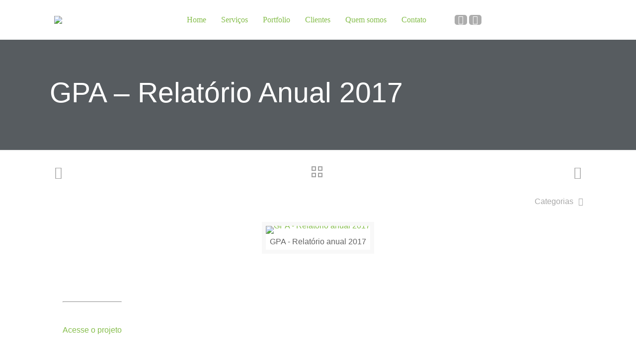

--- FILE ---
content_type: text/html; charset=UTF-8
request_url: https://www.quintal22.com.br/portfolio/gpa-relatorio-anual-2017/
body_size: 16041
content:
<!DOCTYPE html><html lang="pt-BR" prefix="og: https://ogp.me/ns#" class="no-js " itemscope itemtype="https://schema.org/WebPage" ><head><meta charset="UTF-8" /><style id="litespeed-ccss">html,body,div,span,h1,h6,a,img,i,ul,li,header{margin:0;padding:0;border:0;font-size:100%;font:inherit;vertical-align:baseline}header{display:block}body{line-height:1}ul{list-style:none}html{height:100%}body{-webkit-font-smoothing:antialiased;-webkit-text-size-adjust:100%}h1,h6{margin-bottom:15px}h1 a{font-weight:inherit}i{font-style:italic}a,a:visited{text-decoration:none;outline:0}img.scale-with-grid,#Content img{max-width:100%;height:auto}a.action_button{display:block;padding:11px 20px;line-height:21px;float:left;position:relative;box-sizing:border-box;border-radius:5px;overflow:hidden}@media only screen and (min-width:768px){a.action_button:after{content:"";position:absolute;left:0;top:0;height:100%;width:0;background:rgba(0,0,0,.05);z-index:1}}.button-stroke a.action_button{padding:9px 18px;border:2px solid #747474;border-radius:3px;background-color:transparent}.button-stroke a.action_button:after{display:none}[class^=icon-]:before,[class*=" icon-"]:before{font-family:"mfn-icons";font-style:normal;font-weight:400;speak:none;display:inline-block;text-decoration:none!important;width:1em;margin-right:.2em;text-align:center;font-variant:normal;text-transform:none;line-height:1em;margin-left:.2em}.icon-clock:before{content:'\e843'}.icon-down-dir:before{content:'\e866'}.icon-heart-empty-fa:before{content:'\e898'}.icon-heart-fa:before{content:'\e899'}.icon-left-open-big:before{content:'\e8b8'}.icon-right-open-big:before{content:'\e916'}.icon-search:before{content:'\e91b'}.icon-menu-fine:before{content:'\e960'}.icon-cancel-fine:before{content:'\e963'}.icon-twitter:before{content:'\f309'}.icon-facebook:before{content:'\f30c'}.icon-pinterest:before{content:'\f312'}.icon-linkedin:before{content:'\f318'}body{min-width:960px}#Wrapper{max-width:1240px;margin:0 auto;overflow:hidden}.layout-full-width{padding:0}.layout-full-width #Wrapper{max-width:100%!important;width:100%!important;margin:0!important}#Content{width:100%;padding-top:30px}.section{position:relative}.section_wrapper,.container{max-width:1220px;margin:0 auto;position:relative}.section_wrapper:after,.container:after{clear:both;content:" ";display:block;height:0;visibility:hidden}.column{float:left;margin:0 1% 40px}.one.column{width:98%}.container:after{content:"<meta charset="UTF-8" />20";display:block;height:0;clear:both;visibility:hidden}.clearfix:before,.clearfix:after{content:'<meta charset="UTF-8" />20';display:block;overflow:hidden;visibility:hidden;width:0;height:0}.clearfix:after{clear:both}.clearfix{zoom:1}#Content .fixed-nav{display:none}.fixed-nav{position:fixed;bottom:40px;height:80px;z-index:90}.fixed-nav.fixed-nav-prev{left:0}.fixed-nav.fixed-nav-next{right:0}.fixed-nav .arrow{display:block;width:35px;height:80px;font-size:15px;position:relative;z-index:92;color:#fff;line-height:80px;text-align:center}.fixed-nav .photo{height:80px;width:80px;position:relative;z-index:92;overflow:hidden;line-height:0;background-color:#000}.fixed-nav .desc{width:190px;padding:6px 15px;min-height:68px;background:#fff;z-index:91}.fixed-nav .desc h6{margin-bottom:3px;padding-bottom:3px;border-bottom-width:1px;border-style:solid}.fixed-nav .desc i{display:inline-block;margin-right:2px}.fixed-nav .desc i:before{margin-left:0}.fixed-nav-prev .arrow,.fixed-nav-prev .photo,.fixed-nav-prev .desc{float:left}.fixed-nav-prev .desc{margin-left:-335px}.fixed-nav-next .arrow,.fixed-nav-next .photo,.fixed-nav-next .desc{float:right}.fixed-nav-next .desc{margin-right:-335px}@media only screen and (max-width:1430px){.fixed-nav-prev .photo{position:static;margin-left:-115px}.fixed-nav-next .photo{position:static;margin-right:-115px}}body:not(.template-slider) #Header_wrapper{background-repeat:no-repeat;background-position:top center}#Header_wrapper{position:relative}.mhb #Header_wrapper{background-image:none!important}a.action_button{background-color:#f7f7f7;color:#747474}#body_overlay{position:fixed;top:0;left:0;width:100%;height:120%;background:rgba(0,0,0,.6);z-index:9002;display:none}body.mobile-side-slide{position:relative;overflow-x:visible}#Side_slide{display:block;position:fixed;top:0;right:-250px;max-width:100%;width:250px;height:100%;overflow:auto;border-bottom-width:60px;border-bottom-style:solid;z-index:99999;z-index:100000}#Side_slide .close-wrapper{height:60px}#Side_slide .close-wrapper a.close{height:34px;width:34px;display:block;float:right;margin:13px 13px 0 0}#Side_slide .close-wrapper a.close i{font-size:22px;line-height:34px}#Side_slide .extras{padding:0 20px}#Side_slide .extras .action_button{float:none;width:100%;margin:0 0 20px;text-align:center;text-decoration:none}#Side_slide .extras .extras-wrapper{text-align:center}#Side_slide .lang-wrapper{margin-bottom:20px;text-align:center;display:none}#Side_slide .social{text-align:center;margin:0 20px 13px}#Side_slide .social li{display:inline-block}#Side_slide .social li a{display:block;padding:3px 5px;text-decoration:none}#Side_slide{background-color:#191919;border-color:#191919}#Side_slide,#Side_slide a:not(.action_button){color:#a6a6a6}#Subheader{background-color:rgba(0,0,0,.02);background-position:center top;background-repeat:no-repeat;padding:30px 0;position:relative}#Subheader .column{margin-bottom:0}#Subheader .title{margin-bottom:0;width:70%;float:left}#Subheader:after{content:"";height:3px;width:100%;display:block;position:absolute;left:0;bottom:-3px;z-index:1;box-shadow:inset 0px 4px 3px -2px rgba(0,0,0,.06)}.subheader-both-left #Subheader .title{width:100%}.post-meta{margin-bottom:8px}.post-meta .author-date{float:left}.post-meta .category{float:right;position:relative}.post-meta .category .cat-wrapper{position:absolute;right:0;top:100%;display:none;z-index:21}.post-meta .category .cat-wrapper ul{padding:7px;min-width:70px;background:#f9f9f9}.post-meta .category .cat-wrapper ul li{border-bottom:1px solid rgba(0,0,0,.05)}.post-meta .category .cat-wrapper ul li:last-child{border-bottom:0}.post-meta .category .cat-wrapper ul li a{display:block;text-align:center;padding:1px 5px;color:#8b8b8b}.post-nav{padding:10px 15px 4px 130px;margin-bottom:20px;background-image:url(/wp-content/themes/betheme/images/stripes/stripes_5_b.png);-webkit-box-sizing:border-box;-moz-box-sizing:border-box;box-sizing:border-box;overflow:hidden}.share-simple .post-nav{padding-left:15px;padding-right:15px}.post-nav.minimal.column{padding:0;background:0 0;position:relative;height:40px!important}.post-nav.minimal a{position:absolute;top:0;opacity:.6}.post-nav.minimal a.prev{left:0}.post-nav.minimal a.next{right:0}.post-nav.minimal a.home{left:50%;margin:3px 0 0 -13px}.post-nav.minimal a i{font-size:25px;line-height:30px;color:#626262}.post-nav.minimal a svg{fill:#626262}.post-header{margin-bottom:20px}.post-header .title_wrapper{margin-left:99px;border-left-width:1px;border-style:solid;padding-left:30px}.single-photo-wrapper .image_frame{margin-left:120px}.share-simple .single-photo-wrapper .image_frame{margin-left:0}.single-photo-wrapper.image{text-align:center}.single-photo-wrapper.image .image_frame{margin-left:0;display:inline-block}.section-post-header .single-photo-wrapper.image .image_frame{max-width:80%;max-width:calc(100% - 130px)}.share-simple .post-header .title_wrapper{margin-left:0;padding-left:0;border-left-width:0}.share-simple-wrapper{border-top:1px solid rgba(0,0,0,.08);padding:15px 0;text-align:left}.share-simple-wrapper .share-label{margin-right:10px}.share-simple-wrapper .icons{display:inline}.share-simple-wrapper .icons a{padding:0 5px;color:#a8a8a8}.share-simple-wrapper .button-love{float:right}.share-simple-wrapper .mfn-love{position:relative;display:inline-block;padding-left:24px;margin-left:5px}.share-simple-wrapper .mfn-love i{position:absolute;left:0;top:0;font-size:16px}.share-simple-wrapper .mfn-love i:last-child{opacity:0}.dark{color:#fff!important}.image_frame{display:block;margin:0;border-width:8px;border-style:solid;max-width:100%;line-height:0;-webkit-box-sizing:border-box;-moz-box-sizing:border-box;box-sizing:border-box}.image_frame .image_wrapper{-webkit-box-sizing:border-box;-moz-box-sizing:border-box;box-sizing:border-box}.image_frame a{display:block}.image_frame .image_wrapper{position:relative;overflow:hidden}.image_frame .image_wrapper .mask{position:absolute;left:0;width:100%;height:100%;z-index:2}.image_frame .image_wrapper img:not(.ls-l){position:relative;top:0;-webkit-transform:scale(1);-moz-transform:scale(1);-o-transform:scale(1);transform:scale(1)}.image_frame:not(.no_link) .image_wrapper img:not(.ls-l){margin-bottom:-15px!important}.image_frame .image_wrapper .mask:after{content:"";display:block;position:absolute;left:0;width:100%;height:100%;z-index:3;opacity:0}.image_frame .image_wrapper .image_links{width:100%;height:60px;position:absolute;left:0;bottom:-60px;z-index:4;overflow:hidden}.image_frame .image_wrapper .image_links a{display:block;font-size:25px;line-height:60px;width:100%;text-align:center}.if-zoom .image_frame .image_wrapper .image_links{display:none}.if-zoom .image_frame:not(.no_link) .image_wrapper img:not(.ls-l){margin-bottom:0!important}.if-zoom .image_frame .image_wrapper .mask{display:none}.if-zoom #Content .image_frame .image_wrapper img{max-width:100.1%}ul{list-style:none outside}.post-header .title_wrapper,.fixed-nav .desc h6{border-color:rgba(0,0,0,.08)}.image_frame{border-color:#f8f8f8}.image_frame .image_wrapper{border-color:#e2e2e2}.image_frame .image_wrapper .mask{-webkit-box-shadow:inset 0 0 5px 2px rgba(0,0,0,.07);box-shadow:inset 0 0 5px 2px rgba(0,0,0,.07)}.image_frame .image_wrapper .mask:after{background:rgba(255,255,255,.4)}html,body{overflow-x:hidden}@media only screen and (min-width:960px) and (max-width:1239px){body{min-width:0}#Wrapper{max-width:960px}.section_wrapper,.container{max-width:940px}}@media only screen and (min-width:768px) and (max-width:959px){body{min-width:0}#Wrapper{max-width:728px}.section_wrapper,.container{max-width:708px}#Subheader .title{width:100%}}@media only screen and (max-width:767px){body{min-width:0}#Wrapper{max-width:90%;max-width:calc(100% - 67px)}.section_wrapper .column,.container .column,.sections_group{margin:0;width:100%!important;clear:both}.section_wrapper,.container{max-width:700px!important;padding-left:33px!important;padding-right:33px!important}.section_wrapper .column{margin:0 0 20px;height:auto!important}.section{background-attachment:scroll!important;height:auto!important}.minimalist-header-no #Subheader{padding:80px 0!important}#Subheader .title{width:100%}.post-header .title_wrapper{margin-left:69px;padding-left:20px}.post-header .post-meta .category{display:none}.single-photo-wrapper .image_frame{max-width:100%!important;margin-left:0}.post-nav{padding:10px 10px 4px 90px}.image_frame{margin-top:0!important}.fixed-nav{display:none!important}}@media only screen and (max-width:479px){.post-nav{padding:10px 10px 4px}}.mhb-grid{position:relative;width:100%}.mhb-placeholder{display:none;height:80px}.mhb-view{position:relative;z-index:200}.mhb-row-wrapper{display:flex;justify-content:space-between;position:static;min-height:80px}.mhb-row-wrapper:after{display:none!important}.mhb-col{display:flex;align-items:center}.mhb-item{margin:0 20px}.mhb-logo h1{margin:0;font-size:0;line-height:0}.mhb-menu{position:relative;height:100%}.mhb-menu .menu{z-index:201}.mhb-menu .menu li a{color:#333;text-decoration:none}.mhb-menu .menu>li{float:left;position:relative;z-index:202}.mhb-menu .menu>li>a{display:block;padding:10px 0}.mhb-menu .menu>li>a>span{display:block;padding:0 20px}.mhb-menu .mobile-menu-toggle{position:absolute;right:0;top:50%;transform:translateY(-50%);font-size:22px;display:none}.mhb-social a{color:#333}.mhb-social ul li{float:left;margin:0 2px}.mhb-social ul li a{font-size:18px}@media only screen and (min-width:960px){.mhb-view.tablet,.mhb-view.mobile{display:none}.mhb-menu .menu{display:block!important}}@media only screen and (min-width:768px) and (max-width:959px){.mhb-view.desktop,.mhb-view.mobile{display:none}.mhb-view.tablet{display:block}.mhb-menu .tabletMobile .menu{display:none;box-shadow:2px 2px 2px rgba(0,0,0,.05)}.mhb-menu .tabletMobile .mobile-menu-toggle{display:block}.mhb-menu .tabletMobile .menu{position:absolute;top:100%;right:0;width:200px;background:#fff}.mhb-menu .tabletMobile .menu li{width:100%}.mhb-menu .tabletMobile .menu li a{padding:0 25px}.mhb-menu .tabletMobile .menu li a span{padding:0;line-height:44px!important;border-right:0!important}.mhb-col.center .mhb-menu .tabletMobile .menu{left:-100px}}@media only screen and (max-width:767px){.mhb-view.desktop,.mhb-view.tablet{display:none}.mhb-view.mobile{display:block}.mhb-menu .menu{display:none;box-shadow:2px 2px 2px rgba(0,0,0,.05)}.mhb-menu .mobile-menu-toggle{display:block}.mhb-menu .menu{position:absolute;top:100%;right:0;width:200px;background:#fff}.mhb-menu .menu li{width:100%}.mhb-menu .menu li a{padding:0 25px}.mhb-menu .menu li a span{padding:0;line-height:44px!important;border-right:0!important}.mhb-col.center .mhb-menu .menu{left:-100px}}.mhb-view.desktop{background-color:#fff}.mhb-view.desktop .first-row{background-color:rgba(255,255,255,0)}.mhb-view.desktop .first-row .mhb-row-wrapper{min-height:80px}.mhb-view.desktop .first-row .mhb-menu .menu>li>a>span{line-height:60px}.mhb-view.tablet{background-color:#fff}.mhb-view.tablet .first-row{background-color:rgba(255,255,255,0)}.mhb-view.tablet .first-row .mhb-row-wrapper{min-height:80px}.mhb-view.tablet .first-row .mhb-menu .menu>li>a>span{line-height:60px}.mhb-view.mobile{background-color:#fff}.mhb-view.mobile .first-row{background-color:rgba(255,255,255,0)}.mhb-view.mobile .first-row .mhb-row-wrapper{min-height:80px}.mhb-view.mobile .first-row .mhb-menu .menu>li>a>span{line-height:60px}.mhb-custom-ZHnTY4_FM .menu>li>a{color:#85bd4b}.mhb-custom-ZHnTY4_FM .menu>li>a{font-weight:400}.mhb-custom-ZHnTY4_FM .menu>li>a{font-family:"Roboto"}.mhb-custom-ZHnTY4_FM .menu>li>a{font-size:15px}.mhb-custom-gDtT9TN6Q a{color:#fff}.mhb-custom-VtLGdCzvIg .menu>li>a{color:#85bd4b}.mhb-custom-VtLGdCzvIg .menu>li>a{font-weight:400}.mhb-custom-VtLGdCzvIg .menu>li>a{font-family:"Roboto"}.mhb-custom-VtLGdCzvIg .menu>li>a{font-size:15px}.mhb-custom-GzlqQfXZ7f .menu>li>a{color:#85bd4b}.mhb-custom-GzlqQfXZ7f .menu>li>a{font-weight:400}.mhb-custom-GzlqQfXZ7f .menu>li>a{font-family:"Roboto"}.mhb-custom-GzlqQfXZ7f .menu>li>a{font-size:15px}body:not(.template-slider) #Header_wrapper{background-image:url(https://projetos.h2web.com.br/quintal/wp-content/uploads/2018/06/home_creative3_header1.jpg)}#Header_wrapper{background-color:#fff}#Subheader{background-color:rgba(247,247,247,0)}body,.post-nav.minimal a i{color:#626262}.post-nav.minimal a svg{fill:#626262}.button-love a.mfn-love{color:#85bd4b}.fixed-nav .arrow{background-color:#85bd4b}a{color:#85bd4b}.post-meta,.post-meta a,.button-love a .label,.fixed-nav .desc .date,.share-simple-wrapper .icons a{color:#a8a8a8}h1,h1 a{color:#84be4c}h6{color:#353535}a.action_button{background-color:#fff;color:#fff}.button-stroke a.action_button{border-color:#fff}#Side_slide{background-color:#191919;border-color:#191919}#Side_slide,#Side_slide a:not(.action_button){color:#a6a6a6}#Subheader .title{color:#fff}.image_frame .image_wrapper .image_links{background:rgba(133,189,75,.8)}.image_frame .image_wrapper .image_links a{color:#fff}.image_frame{border-color:#f8f8f8}.image_frame .image_wrapper .mask:after{background:rgba(255,255,255,.4)}::-webkit-input-placeholder{color:#929292}::-moz-placeholder{color:#929292}:-ms-input-placeholder{color:#929292}:focus::-webkit-input-placeholder{color:#929292}:focus::-moz-placeholder{color:#929292}html{background-color:#fff}#Wrapper,#Content{background-color:#fff}body{font-family:"Poppins",Arial,Tahoma,sans-serif}a.action_button{font-family:"Roboto",Arial,Tahoma,sans-serif}#Subheader .title{font-family:"Roboto",Arial,Tahoma,sans-serif}h1{font-family:"Roboto",Arial,Tahoma,sans-serif}h6{font-family:"Poppins",Arial,Tahoma,sans-serif}body{font-size:16px;line-height:27px;font-weight:300;letter-spacing:0px}a.action_button{font-size:14px;font-weight:400;letter-spacing:0px}#Subheader .title{font-size:64px;line-height:64px;font-weight:400;letter-spacing:0px}h1{font-size:64px;line-height:64px;font-weight:400;letter-spacing:0px}h6{font-size:20px;line-height:27px;font-weight:400;letter-spacing:0px}@media only screen and (min-width:768px) and (max-width:959px){body{font-size:14px;line-height:23px;letter-spacing:0px}a.action_button{font-size:13px;letter-spacing:0px}#Subheader .title{font-size:54px;line-height:54px;letter-spacing:0px}h1{font-size:54px;line-height:54px;letter-spacing:0px}h6{font-size:17px;line-height:23px;letter-spacing:0px}}@media only screen and (min-width:480px) and (max-width:767px){body{font-size:13px;line-height:20px;letter-spacing:0px}a.action_button{font-size:13px;letter-spacing:0px}#Subheader .title{font-size:48px;line-height:48px;letter-spacing:0px}h1{font-size:48px;line-height:48px;letter-spacing:0px}h6{font-size:15px;line-height:20px;letter-spacing:0px}}@media only screen and (max-width:479px){body{font-size:13px;line-height:19px;letter-spacing:0px}a.action_button{font-size:13px;letter-spacing:0px}#Subheader .title{font-size:38px;line-height:38px;letter-spacing:0px}h1{font-size:38px;line-height:38px;letter-spacing:0px}h6{font-size:13px;line-height:19px;letter-spacing:0px}}@media only screen and (min-width:1240px){#Wrapper{max-width:1122px}.section_wrapper,.container{max-width:1102px}}@media only screen and (max-width:767px){.section_wrapper,.container{max-width:480px!important}}#Side_slide{right:-250px;width:250px}#Subheader{padding:74px 0 84px}@media (max-width:1000px){.logo{height:25px!important}}.mhb-custom-gDtT9TN6Q a{background-color:#adadad;border-radius:5px}#menu-main-menu span{padding:0 15px!important;font-size:16px!important}#Header_wrapper{background-image:url(https://www.quintal22.com.br/wp-content/uploads/2019/06/header-internas-quintal22.jpg)!important;background-repeat:no-repeat!important;background-position:left top!important;background-size:cover!important;background-color:#575c60}.single-portfolio #Subheader .title{font-size:57px}.single-portfolio .share-simple-wrapper{display:none}.single-portfolio .fixed-nav{display:none}</style><link rel="preconnect" href="https://fonts.gstatic.com/" crossorigin /><script>WebFontConfig={google:{families:["Poppins:1,300,400,400italic,500,700,700italic","Roboto:1,300,400,400italic,500,700,700italic","Raleway:1,300,400,400italic,500,700,700italic","Roboto:400,400&display=swap"]}};if ( typeof WebFont === "object" && typeof WebFont.load === "function" ) { WebFont.load( WebFontConfig ); }</script><script data-optimized="1" src="https://www.quintal22.com.br/wp-content/plugins/litespeed-cache/assets/js/webfontloader.min.js"></script><link rel="preload" data-asynced="1" data-optimized="2" as="style" onload="this.onload=null;this.rel='stylesheet'" href="https://www.quintal22.com.br/wp-content/litespeed/css/6a3ead28a7f7b00830c90b204f181508.css?ver=4fd1c" /><script>!function(a){"use strict";var b=function(b,c,d){function e(a){return h.body?a():void setTimeout(function(){e(a)})}function f(){i.addEventListener&&i.removeEventListener("load",f),i.media=d||"all"}var g,h=a.document,i=h.createElement("link");if(c)g=c;else{var j=(h.body||h.getElementsByTagName("head")[0]).childNodes;g=j[j.length-1]}var k=h.styleSheets;i.rel="stylesheet",i.href=b,i.media="only x",e(function(){g.parentNode.insertBefore(i,c?g:g.nextSibling)});var l=function(a){for(var b=i.href,c=k.length;c--;)if(k[c].href===b)return a();setTimeout(function(){l(a)})};return i.addEventListener&&i.addEventListener("load",f),i.onloadcssdefined=l,l(f),i};"undefined"!=typeof exports?exports.loadCSS=b:a.loadCSS=b}("undefined"!=typeof global?global:this);!function(a){if(a.loadCSS){var b=loadCSS.relpreload={};if(b.support=function(){try{return a.document.createElement("link").relList.supports("preload")}catch(b){return!1}},b.poly=function(){for(var b=a.document.getElementsByTagName("link"),c=0;c<b.length;c++){var d=b[c];"preload"===d.rel&&"style"===d.getAttribute("as")&&(a.loadCSS(d.href,d,d.getAttribute("media")),d.rel=null)}},!b.support()){b.poly();var c=a.setInterval(b.poly,300);a.addEventListener&&a.addEventListener("load",function(){b.poly(),a.clearInterval(c)}),a.attachEvent&&a.attachEvent("onload",function(){a.clearInterval(c)})}}}(this);</script> <meta property="og:image" content="https://www.quintal22.com.br/wp-content/uploads/2019/06/gpa-relatorio-anual-2017.jpg"/><meta property="og:url" content="https://www.quintal22.com.br/portfolio/gpa-relatorio-anual-2017/"/><meta property="og:type" content="article"/><meta property="og:title" content="GPA &#8211; Relatório Anual 2017"/><meta property="og:description" content=""/><link rel="alternate" hreflang="pt-BR" href="https://www.quintal22.com.br/portfolio/gpa-relatorio-anual-2017/"/>
 <script async src="https://www.googletagmanager.com/gtag/js?id=G-DXEV923064"></script> <script>window.dataLayer = window.dataLayer || [];
  function gtag(){dataLayer.push(arguments);}
  gtag('js', new Date());

  gtag('config', 'G-DXEV923064');</script>  <script async src="https://www.googletagmanager.com/gtag/js?id=AW-10888528621"></script> <script>window.dataLayer = window.dataLayer || []; function gtag(){dataLayer.push(arguments);} gtag('js', new Date()); gtag('config', 'AW-10888528621');</script> <meta name="format-detection" content="telephone=no"><meta name="viewport" content="width=device-width, initial-scale=1, maximum-scale=1" /><link rel="shortcut icon" href="https://www.quintal22.com.br/wp-content/uploads/2018/12/favicon.ico" type="image/x-icon" /><meta name="theme-color" content="#ffffff" media="(prefers-color-scheme: light)"><meta name="theme-color" content="#ffffff" media="(prefers-color-scheme: dark)"><title>GPA - Relatório Anual 2017 - Comunicação empresarial inteligente e integrada | Quintal 22</title><meta name="robots" content="follow, index, max-snippet:-1, max-video-preview:-1, max-image-preview:large"/><link rel="canonical" href="https://www.quintal22.com.br/portfolio/gpa-relatorio-anual-2017/" /><meta property="og:locale" content="pt_BR" /><meta property="og:type" content="article" /><meta property="og:title" content="GPA - Relatório Anual 2017 - Comunicação empresarial inteligente e integrada | Quintal 22" /><meta property="og:url" content="https://www.quintal22.com.br/portfolio/gpa-relatorio-anual-2017/" /><meta property="og:site_name" content="Comunicação empresarial inteligente e integrada | Quintal 22" /><meta property="og:updated_time" content="2019-06-27T12:46:13-03:00" /><meta property="og:image" content="https://www.quintal22.com.br/wp-content/uploads/2019/06/gpa-relatorio-anual-2017.jpg" /><meta property="og:image:secure_url" content="https://www.quintal22.com.br/wp-content/uploads/2019/06/gpa-relatorio-anual-2017.jpg" /><meta property="og:image:width" content="1310" /><meta property="og:image:height" content="741" /><meta property="og:image:alt" content="GPA - Relatório anual 2017" /><meta property="og:image:type" content="image/jpeg" /><meta name="twitter:card" content="summary_large_image" /><meta name="twitter:title" content="GPA - Relatório Anual 2017 - Comunicação empresarial inteligente e integrada | Quintal 22" /><meta name="twitter:image" content="https://www.quintal22.com.br/wp-content/uploads/2019/06/gpa-relatorio-anual-2017.jpg" />
 <script type='application/javascript'>console.log('PixelYourSite Free version 9.3.7');</script> <link rel='dns-prefetch' href='//fonts.googleapis.com' /><link rel="alternate" type="application/rss+xml" title="Feed para Comunicação empresarial inteligente e integrada | Quintal 22 &raquo;" href="https://www.quintal22.com.br/feed/" /><link rel="alternate" type="application/rss+xml" title="Feed de comentários para Comunicação empresarial inteligente e integrada | Quintal 22 &raquo;" href="https://www.quintal22.com.br/comments/feed/" /> <script type='text/javascript' src='https://www.quintal22.com.br/wp-includes/js/jquery/jquery.min.js' id='jquery-core-js'></script> <script data-optimized="1" type='text/javascript' src='https://www.quintal22.com.br/wp-content/litespeed/js/3d175f8e74b196d3162036d074372c53.js?ver=72c53' id='jquery-migrate-js'></script> <script data-optimized="1" type='text/javascript' src='https://www.quintal22.com.br/wp-content/litespeed/js/e77829d5a5890210673e36820aace46a.js?ver=ce46a' id='jquery-bind-first-js'></script> <script data-optimized="1" type='text/javascript' src='https://www.quintal22.com.br/wp-content/litespeed/js/95fd72c90004d42dad6f4d7184d8fcfb.js?ver=8fcfb' id='js-cookie-pys-js'></script> <script data-optimized="1" type='text/javascript' id='pys-js-extra'>var pysOptions={"staticEvents":{"facebook":{"init_event":[{"delay":0,"type":"static","name":"PageView","pixelIds":["1374134659750633"],"eventID":"eeaf2271-7ad6-45d8-8a75-5d8bf1793a7b","params":{"page_title":"GPA - Relat\u00f3rio Anual 2017","post_type":"portfolio","post_id":239,"plugin":"PixelYourSite","user_role":"guest","event_url":"www.quintal22.com.br\/portfolio\/gpa-relatorio-anual-2017\/"},"e_id":"init_event","ids":[],"hasTimeWindow":!1,"timeWindow":0,"woo_order":"","edd_order":""}],"custom_event":[{"delay":3,"type":"static","name":"ViewContent","pixelIds":["1374134659750633"],"eventID":"07aef08f-c6c2-451b-9196-9d325b01cf83","params":{"page_title":"GPA - Relat\u00f3rio Anual 2017","post_type":"portfolio","post_id":239,"plugin":"PixelYourSite","user_role":"guest","event_url":"www.quintal22.com.br\/portfolio\/gpa-relatorio-anual-2017\/"},"e_id":"custom_event","ids":[],"hasTimeWindow":!1,"timeWindow":0,"woo_order":"","edd_order":""}]}},"dynamicEvents":[],"triggerEvents":[],"triggerEventTypes":[],"facebook":{"pixelIds":["1374134659750633"],"advancedMatching":[],"removeMetadata":!1,"contentParams":{"post_type":"portfolio","post_id":239,"content_name":"GPA - Relat\u00f3rio Anual 2017","tags":"","categories":"Relat\u00f3rios de sustentabilidade"},"commentEventEnabled":!0,"wooVariableAsSimple":!1,"downloadEnabled":!0,"formEventEnabled":!0,"ajaxForServerEvent":!0,"serverApiEnabled":!0,"wooCRSendFromServer":!1},"debug":"","siteUrl":"https:\/\/www.quintal22.com.br","ajaxUrl":"https:\/\/www.quintal22.com.br\/wp-admin\/admin-ajax.php","ajax_event":"96bed43da7","enable_remove_download_url_param":"1","cookie_duration":"7","last_visit_duration":"60","enable_success_send_form":"","gdpr":{"ajax_enabled":!1,"all_disabled_by_api":!1,"facebook_disabled_by_api":!1,"analytics_disabled_by_api":!1,"google_ads_disabled_by_api":!1,"pinterest_disabled_by_api":!1,"bing_disabled_by_api":!1,"facebook_prior_consent_enabled":!0,"analytics_prior_consent_enabled":!0,"google_ads_prior_consent_enabled":null,"pinterest_prior_consent_enabled":!0,"bing_prior_consent_enabled":!0,"cookiebot_integration_enabled":!1,"cookiebot_facebook_consent_category":"marketing","cookiebot_analytics_consent_category":"statistics","cookiebot_google_ads_consent_category":null,"cookiebot_pinterest_consent_category":"marketing","cookiebot_bing_consent_category":"marketing","consent_magic_integration_enabled":!1,"real_cookie_banner_integration_enabled":!1,"cookie_notice_integration_enabled":!1,"cookie_law_info_integration_enabled":!1},"woo":{"enabled":!1},"edd":{"enabled":!1}}</script> <script data-optimized="1" type='text/javascript' src='https://www.quintal22.com.br/wp-content/litespeed/js/8ef97e4efa5c6ad8cf25937a164702cd.js?ver=702cd' id='pys-js'></script> <script data-optimized="1" type='text/javascript' id='cta-load-variation-js-extra'>var cta_variation={"cta_id":null,"admin_url":"https:\/\/www.quintal22.com.br\/wp-admin\/admin-ajax.php","home_url":"https:\/\/www.quintal22.com.br","split_testing":"1","sticky_cta":"1","page_tracking":"off"}</script> <script data-optimized="1" type='text/javascript' src='https://www.quintal22.com.br/wp-content/litespeed/js/15360e4a5e21b8c361bc2f95d87f39ff.js?ver=f39ff' id='cta-load-variation-js'></script> <script data-optimized="1" type='text/javascript' id='inbound-analytics-js-extra'>var inbound_settings={"post_id":"239","post_type":"portfolio","variation_id":"0","ip_address":"2a01:4f8:c013:63c2::1","wp_lead_data":{"lead_id":null,"lead_email":null,"lead_uid":null,"lead_nonce":null},"admin_url":"https:\/\/www.quintal22.com.br\/wp-admin\/admin-ajax.php","track_time":"2026\/01\/13 3:04:41","page_tracking":"off","search_tracking":"off","comment_tracking":"off","custom_mapping":[],"is_admin":"","ajax_nonce":"91c9255f7a"}</script> <script data-optimized="1" type='text/javascript' src='https://www.quintal22.com.br/wp-content/litespeed/js/17004ede41b106c7f26d04eb2f9e5067.js?ver=e5067' id='inbound-analytics-js'></script> <link rel="https://api.w.org/" href="https://www.quintal22.com.br/wp-json/" /><link rel="alternate" type="application/json" href="https://www.quintal22.com.br/wp-json/wp/v2/portfolio/239" /><link rel="EditURI" type="application/rsd+xml" title="RSD" href="https://www.quintal22.com.br/xmlrpc.php?rsd" /><link rel="wlwmanifest" type="application/wlwmanifest+xml" href="https://www.quintal22.com.br/wp-includes/wlwmanifest.xml" /><meta name="generator" content="WordPress 6.2.8" /><link rel='shortlink' href='https://www.quintal22.com.br/?p=239' /><link rel="alternate" type="application/json+oembed" href="https://www.quintal22.com.br/wp-json/oembed/1.0/embed?url=https%3A%2F%2Fwww.quintal22.com.br%2Fportfolio%2Fgpa-relatorio-anual-2017%2F" /><link rel="alternate" type="text/xml+oembed" href="https://www.quintal22.com.br/wp-json/oembed/1.0/embed?url=https%3A%2F%2Fwww.quintal22.com.br%2Fportfolio%2Fgpa-relatorio-anual-2017%2F&#038;format=xml" /><meta name="facebook-domain-verification" content="kuvafcwzyjaajkg0xn8k0jmns23twf" /></head><body data-rsssl=1 class="portfolio-template-default single single-portfolio postid-239  color-custom content-brightness-light input-brightness-light style-default button-stroke layout-full-width if-zoom mhb sticky-header sticky-tb-color ab-hide menu-link-color menuo-right menuo-no-borders logo-no-margin logo-overflow subheader-both-left mobile-tb-center mobile-side-slide mobile-mini-mr-lc tablet-sticky mobile-sticky mobile-header-mini mobile-icon-user-ss mobile-icon-wishlist-ss mobile-icon-search-ss mobile-icon-wpml-ss mobile-icon-action-ss be-page-239 be-reg-2685"><div id="Wrapper"><div id="Header_wrapper" class="bg-parallax" data-enllax-ratio="0.3"><header class="mhb-grid" data-desktop="custom auto" data-tablet="custom auto" data-mobile="custom auto"><div class="mhb-placeholder"></div><div class="mhb-view desktop default wrap_into_grid"><div class="mhb-row first-row"><div class="mhb-row-wrapper container"><div class="mhb-col left"><div class="mhb-item mhb-logo mhb-custom-cA8QxWdD3"><div class="mhb-item-inner "><h1><a href="https://www.quintal22.com.br" title="Comunicação empresarial inteligente e integrada | Quintal 22"><img data-lazyloaded="1" src="[data-uri]" class="logo" data-src="https://www.quintal22.com.br/wp-content/uploads/2023/05/quintal-logo.png" data-retina="https://www.quintal22.com.br/wp-content/uploads/2023/05/quintal-logo.png" /><noscript><img class="logo" src="https://www.quintal22.com.br/wp-content/uploads/2023/05/quintal-logo.png" data-retina="https://www.quintal22.com.br/wp-content/uploads/2023/05/quintal-logo.png" /></noscript></a></h1></div></div></div><div class="mhb-col center"><div class="mhb-item mhb-menu mhb-custom-ZHnTY4_FM"><div class="mhb-item-inner tabletMobile"><ul id="menu-main-menu" class="menu"><li id="menu-item-290" class="menu-item menu-item-type-post_type menu-item-object-page menu-item-home menu-item-290"><a href="https://www.quintal22.com.br/"><span>Home</span></a></li><li id="menu-item-231" class="menu-item menu-item-type-post_type menu-item-object-page menu-item-231"><a href="https://www.quintal22.com.br/servicos/"><span>Serviços</span></a></li><li id="menu-item-184" class="menu-item menu-item-type-post_type menu-item-object-page menu-item-184"><a href="https://www.quintal22.com.br/portfolio/"><span>Portfolio</span></a></li><li id="menu-item-180" class="menu-item menu-item-type-post_type menu-item-object-page menu-item-180"><a href="https://www.quintal22.com.br/clientes/"><span>Clientes</span></a></li><li id="menu-item-187" class="scroll menu-item menu-item-type-custom menu-item-object-custom menu-item-home menu-item-187"><a href="https://www.quintal22.com.br/#quem-somos"><span>Quem somos</span></a></li><li id="menu-item-84" class="menu-item menu-item-type-post_type menu-item-object-page menu-item-84"><a href="https://www.quintal22.com.br/contato/"><span>Contato</span></a></li></ul><a class="mobile-menu-toggle" href="#"><i class="icon-menu-fine"></i></a></div></div><div class="mhb-item mhb-social mhb-custom-gDtT9TN6Q"><ul><li><a href="https://pt.linkedin.com/company/quintal22" target="_blank"><i class="icon-linkedin"></i></a></li><li><a href="https://www.facebook.com/quintal22/" target="_blank"><i class="icon-facebook"></i></a></li><li><a href="https://www.instagram.com/quintal22/" target="_blank"><i class="icon-instagram"></i></a></li><ul></div></div><div class="mhb-col right"></div></div></div></div><div class="mhb-view tablet default wrap_into_grid"><div class="mhb-row first-row"><div class="mhb-row-wrapper container"><div class="mhb-col left"><div class="mhb-item mhb-logo mhb-custom-z3F4iwR0m"><div class="mhb-item-inner "><h1><a href="https://www.quintal22.com.br" title="Comunicação empresarial inteligente e integrada | Quintal 22"><img data-lazyloaded="1" src="[data-uri]" class="logo" data-src="https://www.quintal22.com.br/wp-content/uploads/2018/12/quintal-22-logo.png" data-retina="https://www.quintal22.com.br/wp-content/uploads/2018/12/quintal-22-logo-retina.png" /><noscript><img class="logo" src="https://www.quintal22.com.br/wp-content/uploads/2018/12/quintal-22-logo.png" data-retina="https://www.quintal22.com.br/wp-content/uploads/2018/12/quintal-22-logo-retina.png" /></noscript></a></h1></div></div></div><div class="mhb-col center"></div><div class="mhb-col right"><div class="mhb-item mhb-menu mhb-custom-VtLGdCzvIg"><div class="mhb-item-inner tabletMobile"><ul id="menu-main-menu-1" class="menu"><li class="menu-item menu-item-type-post_type menu-item-object-page menu-item-home menu-item-290"><a href="https://www.quintal22.com.br/"><span>Home</span></a></li><li class="menu-item menu-item-type-post_type menu-item-object-page menu-item-231"><a href="https://www.quintal22.com.br/servicos/"><span>Serviços</span></a></li><li class="menu-item menu-item-type-post_type menu-item-object-page menu-item-184"><a href="https://www.quintal22.com.br/portfolio/"><span>Portfolio</span></a></li><li class="menu-item menu-item-type-post_type menu-item-object-page menu-item-180"><a href="https://www.quintal22.com.br/clientes/"><span>Clientes</span></a></li><li class="scroll menu-item menu-item-type-custom menu-item-object-custom menu-item-home menu-item-187"><a href="https://www.quintal22.com.br/#quem-somos"><span>Quem somos</span></a></li><li class="menu-item menu-item-type-post_type menu-item-object-page menu-item-84"><a href="https://www.quintal22.com.br/contato/"><span>Contato</span></a></li></ul><a class="mobile-menu-toggle" href="#"><i class="icon-menu-fine"></i></a></div></div></div></div></div></div><div class="mhb-view mobile default wrap_into_grid"><div class="mhb-row first-row"><div class="mhb-row-wrapper container"><div class="mhb-col left"><div class="mhb-item mhb-logo mhb-custom-sSDJzZyaq"><div class="mhb-item-inner "><h1><a href="https://www.quintal22.com.br" title="Comunicação empresarial inteligente e integrada | Quintal 22"><img data-lazyloaded="1" src="[data-uri]" class="logo" data-src="https://www.quintal22.com.br/wp-content/uploads/2018/12/quintal-22-logo.png" data-retina="https://www.quintal22.com.br/wp-content/uploads/2018/12/quintal-22-logo-retina.png" /><noscript><img class="logo" src="https://www.quintal22.com.br/wp-content/uploads/2018/12/quintal-22-logo.png" data-retina="https://www.quintal22.com.br/wp-content/uploads/2018/12/quintal-22-logo-retina.png" /></noscript></a></h1></div></div></div><div class="mhb-col center"><div class="mhb-item mhb-menu mhb-custom-GzlqQfXZ7f"><div class="mhb-item-inner tabletMobile"><ul id="menu-main-menu-2" class="menu"><li class="menu-item menu-item-type-post_type menu-item-object-page menu-item-home menu-item-290"><a href="https://www.quintal22.com.br/"><span>Home</span></a></li><li class="menu-item menu-item-type-post_type menu-item-object-page menu-item-231"><a href="https://www.quintal22.com.br/servicos/"><span>Serviços</span></a></li><li class="menu-item menu-item-type-post_type menu-item-object-page menu-item-184"><a href="https://www.quintal22.com.br/portfolio/"><span>Portfolio</span></a></li><li class="menu-item menu-item-type-post_type menu-item-object-page menu-item-180"><a href="https://www.quintal22.com.br/clientes/"><span>Clientes</span></a></li><li class="scroll menu-item menu-item-type-custom menu-item-object-custom menu-item-home menu-item-187"><a href="https://www.quintal22.com.br/#quem-somos"><span>Quem somos</span></a></li><li class="menu-item menu-item-type-post_type menu-item-object-page menu-item-84"><a href="https://www.quintal22.com.br/contato/"><span>Contato</span></a></li></ul><a class="mobile-menu-toggle" href="#"><i class="icon-menu-fine"></i></a></div></div></div><div class="mhb-col right"></div></div></div></div></header><div id="Subheader"><div class="container"><div class="column one"><h1 class="title">GPA &#8211; Relatório Anual 2017</h1></div></div></div></div><div id="Content" class=""><div class="content_wrapper clearfix"><div class="sections_group"><div id="portfolio-item-239" class="no-title share-simple post-239 portfolio type-portfolio status-publish has-post-thumbnail hentry portfolio-types-relatorios"><a class="fixed-nav fixed-nav-prev format- style-default" href="https://www.quintal22.com.br/portfolio/allianz-seguros-relatorio-de-sustentabilidade-2015/"><span class="arrow"><i class="icon-left-open-big" aria-hidden="true"></i></span><div class="photo"><img data-lazyloaded="1" src="[data-uri]" width="80" height="80" data-src="https://www.quintal22.com.br/wp-content/uploads/2019/06/allianz-seguros-80x80.jpg" class="attachment-blog-navi size-blog-navi wp-post-image" alt="Allianz Seguros - Relatório de Sustentabilidade 2015" decoding="async" data-srcset="https://www.quintal22.com.br/wp-content/uploads/2019/06/allianz-seguros-80x80.jpg 80w, https://www.quintal22.com.br/wp-content/uploads/2019/06/allianz-seguros-150x150.jpg 150w, https://www.quintal22.com.br/wp-content/uploads/2019/06/allianz-seguros-85x85.jpg 85w" data-sizes="(max-width:767px) 80px, 80px" /><noscript><img width="80" height="80" src="https://www.quintal22.com.br/wp-content/uploads/2019/06/allianz-seguros-80x80.jpg" class="attachment-blog-navi size-blog-navi wp-post-image" alt="Allianz Seguros - Relatório de Sustentabilidade 2015" decoding="async" srcset="https://www.quintal22.com.br/wp-content/uploads/2019/06/allianz-seguros-80x80.jpg 80w, https://www.quintal22.com.br/wp-content/uploads/2019/06/allianz-seguros-150x150.jpg 150w, https://www.quintal22.com.br/wp-content/uploads/2019/06/allianz-seguros-85x85.jpg 85w" sizes="(max-width:767px) 80px, 80px" /></noscript></div><div class="desc"><h6>Allianz Seguros &#8211; Relatório de Sustentabilidade 2015</h6><span class="date"><i class="icon-clock" aria-hidden="true"></i>27 de junho de 2019</span></div></a><a class="fixed-nav fixed-nav-next format- style-default" href="https://www.quintal22.com.br/portfolio/gpa-relatorio-de-sustentabilidade-2017/"><span class="arrow"><i class="icon-right-open-big" aria-hidden="true"></i></span><div class="photo"><img data-lazyloaded="1" src="[data-uri]" width="80" height="80" data-src="https://www.quintal22.com.br/wp-content/uploads/2019/06/gpa-sustentabilidade-2017-80x80.jpg" class="attachment-blog-navi size-blog-navi wp-post-image" alt="GPA - Relatório Sustentabilidade 2017" decoding="async" data-srcset="https://www.quintal22.com.br/wp-content/uploads/2019/06/gpa-sustentabilidade-2017-80x80.jpg 80w, https://www.quintal22.com.br/wp-content/uploads/2019/06/gpa-sustentabilidade-2017-150x150.jpg 150w, https://www.quintal22.com.br/wp-content/uploads/2019/06/gpa-sustentabilidade-2017-85x85.jpg 85w" data-sizes="(max-width:767px) 80px, 80px" /><noscript><img width="80" height="80" src="https://www.quintal22.com.br/wp-content/uploads/2019/06/gpa-sustentabilidade-2017-80x80.jpg" class="attachment-blog-navi size-blog-navi wp-post-image" alt="GPA - Relatório Sustentabilidade 2017" decoding="async" srcset="https://www.quintal22.com.br/wp-content/uploads/2019/06/gpa-sustentabilidade-2017-80x80.jpg 80w, https://www.quintal22.com.br/wp-content/uploads/2019/06/gpa-sustentabilidade-2017-150x150.jpg 150w, https://www.quintal22.com.br/wp-content/uploads/2019/06/gpa-sustentabilidade-2017-85x85.jpg 85w" sizes="(max-width:767px) 80px, 80px" /></noscript></div><div class="desc"><h6>GPA &#8211; Relatório de Sustentabilidade 2017</h6><span class="date"><i class="icon-clock" aria-hidden="true"></i>26 de junho de 2019</span></div></a><div class="section section-post-header"><div class="section_wrapper clearfix"><div class="column one post-nav minimal"><a class="prev" href="https://www.quintal22.com.br/portfolio/allianz-seguros-relatorio-de-sustentabilidade-2015/"><i class="icon icon-left-open-big" aria-label="previous post"></i></a><a class="next" href="https://www.quintal22.com.br/portfolio/gpa-relatorio-de-sustentabilidade-2017/"><i class="icon icon-right-open-big" aria-label="next post"></i></a><a class="home" href="https://www.quintal22.com.br/portfolio/"><svg class="icon" aria-label="all posts" width="22" height="22" xmlns="https://www.w3.org/2000/svg"><path d="M7,2v5H2V2H7 M9,0H0v9h9V0L9,0z"/><path d="M20,2v5h-5V2H20 M22,0h-9v9h9V0L22,0z"/><path d="M7,15v5H2v-5H7 M9,13H0v9h9V13L9,13z"/><path d="M20,15v5h-5v-5H20 M22,13h-9v9h9V13L22,13z"/></svg></a></div><div class="column one post-header"><div class="mcb-column-inner"><div class="title_wrapper"><div class="post-meta clearfix"><div class="author-date"></div><div class="category">
<span class="cat-btn">Categorias <i class="icon-down-dir" aria-hidden="true"></i></span><div class="cat-wrapper"><ul><li><a href="https://www.quintal22.com.br/portfolio-types/relatorios/">Relatórios de sustentabilidade</a></li></ul></div></div></div></div></div></div><div class="column one single-photo-wrapper image"><div class="image_frame scale-with-grid"><div class="image_wrapper">
<a href="https://www.quintal22.com.br/wp-content/uploads/2019/06/gpa-relatorio-anual-2017-1024x579.jpg" rel="prettyphoto"><div class="mask"></div><img data-lazyloaded="1" src="[data-uri]" width="1200" height="675" data-src="https://www.quintal22.com.br/wp-content/uploads/2019/06/gpa-relatorio-anual-2017-1200x675.jpg" class="scale-with-grid wp-post-image" alt="GPA - Relatório anual 2017" decoding="async" data-srcset="https://www.quintal22.com.br/wp-content/uploads/2019/06/gpa-relatorio-anual-2017-1200x675.jpg 1200w, https://www.quintal22.com.br/wp-content/uploads/2019/06/gpa-relatorio-anual-2017-300x170.jpg 300w, https://www.quintal22.com.br/wp-content/uploads/2019/06/gpa-relatorio-anual-2017-258x146.jpg 258w, https://www.quintal22.com.br/wp-content/uploads/2019/06/gpa-relatorio-anual-2017-50x28.jpg 50w, https://www.quintal22.com.br/wp-content/uploads/2019/06/gpa-relatorio-anual-2017-133x75.jpg 133w, https://www.quintal22.com.br/wp-content/uploads/2019/06/gpa-relatorio-anual-2017-24x14.jpg 24w, https://www.quintal22.com.br/wp-content/uploads/2019/06/gpa-relatorio-anual-2017-36x20.jpg 36w, https://www.quintal22.com.br/wp-content/uploads/2019/06/gpa-relatorio-anual-2017-48x27.jpg 48w" data-sizes="(max-width:767px) 480px, (max-width:1200px) 100vw, 1200px" /><noscript><img width="1200" height="675" src="https://www.quintal22.com.br/wp-content/uploads/2019/06/gpa-relatorio-anual-2017-1200x675.jpg" class="scale-with-grid wp-post-image" alt="GPA - Relatório anual 2017" decoding="async" srcset="https://www.quintal22.com.br/wp-content/uploads/2019/06/gpa-relatorio-anual-2017-1200x675.jpg 1200w, https://www.quintal22.com.br/wp-content/uploads/2019/06/gpa-relatorio-anual-2017-300x170.jpg 300w, https://www.quintal22.com.br/wp-content/uploads/2019/06/gpa-relatorio-anual-2017-258x146.jpg 258w, https://www.quintal22.com.br/wp-content/uploads/2019/06/gpa-relatorio-anual-2017-50x28.jpg 50w, https://www.quintal22.com.br/wp-content/uploads/2019/06/gpa-relatorio-anual-2017-133x75.jpg 133w, https://www.quintal22.com.br/wp-content/uploads/2019/06/gpa-relatorio-anual-2017-24x14.jpg 24w, https://www.quintal22.com.br/wp-content/uploads/2019/06/gpa-relatorio-anual-2017-36x20.jpg 36w, https://www.quintal22.com.br/wp-content/uploads/2019/06/gpa-relatorio-anual-2017-48x27.jpg 48w" sizes="(max-width:767px) 480px, (max-width:1200px) 100vw, 1200px" /></noscript></a><div class="image_links"><a class="zoom "  rel="prettyphoto" href="https://www.quintal22.com.br/wp-content/uploads/2019/06/gpa-relatorio-anual-2017-1024x579.jpg"><svg viewBox="0 0 26 26"><defs></defs><circle cx="11.35" cy="11.35" r="6" class="path"></circle><line x1="15.59" y1="15.59" x2="20.65" y2="20.65" class="path"></line></svg></a></div></div><p class="wp-caption-text ">GPA - Relatório anual 2017</p></div></div><div class="column one project-description"><ul></ul></div></div></div><div class="entry-content" itemprop="mainContentOfPage"><div class="mfn-builder-content mfn-default-content-buider"><div class="section mcb-section mfn-default-section mcb-section-073e7ae46"   style="padding-bottom:50px" ><div class="mcb-background-overlay"></div><div class="section_wrapper mcb-section-inner mcb-section-inner-073e7ae46"><div  class="wrap mcb-wrap mcb-wrap-8b045bba5 one tablet-one mobile-one valign-top clearfix" data-desktop-col="one" data-tablet-col="tablet-one" data-mobile-col="mobile-one" style="padding:;background-color:"   ><div class="mcb-wrap-inner mcb-wrap-inner-8b045bba5"  ><div class="mcb-wrap-background-overlay"></div><div  class="column mcb-column mcb-item-5a94da0b5 one-fourth tablet-one-fourth mobile-one column_placeholder" style="" ><div class="mcb-column-inner mcb-column-inner-5a94da0b5 mcb-item-placeholder-inner"><div class="placeholder">&nbsp;</div></div></div><div  class="column mcb-column mcb-item-9f0265814 one-second tablet-one-second mobile-one column_visual" style="" ><div class="mcb-column-inner mcb-column-inner-9f0265814 mcb-item-visual-inner"><div class="mfn-visualeditor-content mfn-inline-editor"><p><hr class="no_line" style="margin: 0 auto 15px auto"/>
<br /><a  class="button  button_full_width button_size_2 button_theme"  href="https://www.gpabr.com/wp-content/uploads/2018/08/IGPA_RelatorioAnual_2017.pdf" target="_blank"   ><span class="button_label">Acesse o projeto</span></a></p></div></div></div></div></div></div></div></div><div class="section the_content no_content"><div class="section_wrapper"><div class="the_content_wrapper "></div></div></div></div><div class="section section-post-footer"><div class="section_wrapper clearfix"><div class="column one post-pager"></div></div></div><div class="section section-post-intro-share"><div class="section_wrapper clearfix"><div class="column one"><div class="share-simple-wrapper "><span class="share-label">Compartilhar</span><div class="icons"><a target="_blank" class="facebook" href="https://www.facebook.com/sharer/sharer.php?u=https%3A%2F%2Fwww.quintal22.com.br%2Fportfolio%2Fgpa-relatorio-anual-2017%2F"><i class="icon-facebook" aria-label="facebook icon"></i></a><a target="_blank" class="twitter" href="https://twitter.com/intent/tweet?text=GPA+-+Relat%C3%B3rio+Anual+2017+-+Comunica%C3%A7%C3%A3o+empresarial+inteligente+e+integrada+%7C+Quintal+22.+https%3A%2F%2Fwww.quintal22.com.br%2Fportfolio%2Fgpa-relatorio-anual-2017%2F"><i class="icon-twitter" aria-label="twitter icon"></i></a><a target="_blank" class="linkedin" href="https://www.linkedin.com/shareArticle?mini=true&url=https%3A%2F%2Fwww.quintal22.com.br%2Fportfolio%2Fgpa-relatorio-anual-2017%2F"><i class="icon-linkedin" aria-label="linkedin icon"></i></a><a target="_blank" class="pinterest" href="https://pinterest.com/pin/find/?url=https%3A%2F%2Fwww.quintal22.com.br%2Fportfolio%2Fgpa-relatorio-anual-2017%2F"><i class="icon-pinterest" aria-label="pinterest icon"></i></a></div><div class="button-love"><a href="#" class="mfn-love " data-id="239"><span class="icons-wrapper"><i class="icon-heart-empty-fa" aria-label="loved"></i><i class="icon-heart-fa" aria-label="loved"></i></span><span class="label">0</span></a></div></div></div></div></div><div class="section section-post-related"><div class="section_wrapper clearfix"></div></div></div></div></div></div><footer id="Footer" class="clearfix mfn-footer " role="contentinfo"><div class="widgets_wrapper "><div class="container"><div class="column mobile-one tablet-one-second one-second"><div class="mcb-column-inner"><aside id="custom_html-2" class="widget_text widget widget_custom_html"><div class="textwidget custom-html-widget"><div class="image_frame element_classes image_item no_link scale-with-grid alignnone no_border" ><div class="image_wrapper"><img data-lazyloaded="1" src="[data-uri]" width="142" height="25" data-src="https://www.quintal22.com.br/wp-content/uploads/2023/05/logo-rodape.png" class="scale-with-grid" alt="" decoding="async" style="" data-srcset="https://www.quintal22.com.br/wp-content/uploads/2023/05/logo-rodape.png 142w, https://www.quintal22.com.br/wp-content/uploads/2023/05/logo-rodape-50x9.png 50w, https://www.quintal22.com.br/wp-content/uploads/2023/05/logo-rodape-24x4.png 24w, https://www.quintal22.com.br/wp-content/uploads/2023/05/logo-rodape-36x6.png 36w, https://www.quintal22.com.br/wp-content/uploads/2023/05/logo-rodape-48x8.png 48w" data-sizes="(max-width:767px) 142px, 142px" /><noscript><img width="142" height="25" src="https://www.quintal22.com.br/wp-content/uploads/2023/05/logo-rodape.png" class="scale-with-grid" alt="" decoding="async" style="" srcset="https://www.quintal22.com.br/wp-content/uploads/2023/05/logo-rodape.png 142w, https://www.quintal22.com.br/wp-content/uploads/2023/05/logo-rodape-50x9.png 50w, https://www.quintal22.com.br/wp-content/uploads/2023/05/logo-rodape-24x4.png 24w, https://www.quintal22.com.br/wp-content/uploads/2023/05/logo-rodape-36x6.png 36w, https://www.quintal22.com.br/wp-content/uploads/2023/05/logo-rodape-48x8.png 48w" sizes="(max-width:767px) 142px, 142px" /></noscript></div></div><hr class="no_line" style="margin: 0 auto 40px auto"/><p>
Somos um hub de inteligência estratégica em comunicação empresarial, que reúne planejamento, curadoria, campanhas de endomarketing e tudo o mais de que você precisar.</p></div></aside></div></div><div class="column mobile-one tablet-one-second one-second"><div class="mcb-column-inner"><aside id="custom_html-3" class="widget_text widget widget_custom_html"><div class="textwidget custom-html-widget"><div style="text-align: right;"><h3>Endereço</h3>
Av. Pedroso de Morais, 103 – 2ª andar – Sala 204 <br/>
CEP 05419-000 – São Paulo<h4 class="themecolor">+11 93088-1595</h4><h6><a href="mailto:contato@quintal22.com.br">contato@quintal22.com.br</a></h6></div></div></aside></div></div></div></div><div class="footer_copy"><div class="container"><div class="column one mobile-one"><div class="mcb-column-inner"><a id="back_to_top" class="footer_button" href="" aria-label="Back to top icon"><i class="icon-up-open-big"></i></a><div class="copyright">
© 2023 Quintal 22 - Comunicação com conteúdo. Todos os direitos reservados. <a href="https://h2web.com.br/" target="_blank">Criação de sites</a> by <a href="https://h2web.com.br/" target="_blank">H2Web</a></div><ul class="social" role="navigation" aria-label="social menu"><li class="facebook"><a  href="https://www.facebook.com/quintal22/" title="Facebook" aria-label="Facebook icon"><i class="icon-facebook"></i></a></li><li class="linkedin"><a  href="https://pt.linkedin.com/company/quintal22" title="LinkedIn" aria-label="LinkedIn icon"><i class="icon-linkedin"></i></a></li><li class="instagram"><a  href="https://www.instagram.com/quintal22/" title="Instagram" aria-label="Instagram icon"><i class="icon-instagram"></i></a></li></ul></div></div></div></div></footer></div><div id="body_overlay"></div><div id="Side_slide" class="right dark" data-width="250" aria-expanded="false" role="banner" aria-label="responsive menu"><div class="close-wrapper"><a href="#" aria-label="menu close icon" class="close"><i class="icon-cancel-fine"></i></a></div><div class="extras"><a href="http://themeforest.net/item/betheme-responsive-multipurpose-wordpress-theme/7758048?ref=muffingroup" class="action_button" target="_blank">Buy now</a><div class="extras-wrapper" role="navigation" aria-label="extras menu"></div></div><div class="lang-wrapper" role="navigation" aria-label="language menu"></div><div class="menu_wrapper" role="navigation" aria-label="main menu"></div><ul class="social" role="navigation" aria-label="social menu"><li class="facebook"><a  href="https://www.facebook.com/quintal22/" title="Facebook" aria-label="Facebook icon"><i class="icon-facebook"></i></a></li><li class="linkedin"><a  href="https://pt.linkedin.com/company/quintal22" title="LinkedIn" aria-label="LinkedIn icon"><i class="icon-linkedin"></i></a></li><li class="instagram"><a  href="https://www.instagram.com/quintal22/" title="Instagram" aria-label="Instagram icon"><i class="icon-instagram"></i></a></li></ul></div><noscript><img height="1" width="1" style="display: none;" src="https://www.facebook.com/tr?id=1374134659750633&ev=PageView&noscript=1&cd%5Bpage_title%5D=GPA+-+Relat%C3%B3rio+Anual+2017&cd%5Bpost_type%5D=portfolio&cd%5Bpost_id%5D=239&cd%5Bplugin%5D=PixelYourSite&cd%5Buser_role%5D=guest&cd%5Bevent_url%5D=www.quintal22.com.br%2Fportfolio%2Fgpa-relatorio-anual-2017%2F" alt=""></noscript>
<noscript><img height="1" width="1" style="display: none;" src="https://www.facebook.com/tr?id=1374134659750633&ev=ViewContent&noscript=1&cd%5Bpage_title%5D=GPA+-+Relat%C3%B3rio+Anual+2017&cd%5Bpost_type%5D=portfolio&cd%5Bpost_id%5D=239&cd%5Bplugin%5D=PixelYourSite&cd%5Buser_role%5D=guest&cd%5Bevent_url%5D=www.quintal22.com.br%2Fportfolio%2Fgpa-relatorio-anual-2017%2F" alt=""></noscript> <script data-optimized="1" type='text/javascript' src='https://www.quintal22.com.br/wp-content/litespeed/js/71d2ed59e3740fd2eb05722d6f498dd3.js?ver=98dd3' id='spin.min-js'></script> <script data-optimized="1" type='text/javascript' id='wpcf7-redirect-script-js-extra'>var wpcf7r={"ajax_url":"https:\/\/www.quintal22.com.br\/wp-admin\/admin-ajax.php"}</script> <script data-optimized="1" type='text/javascript' src='https://www.quintal22.com.br/wp-content/litespeed/js/6da379f679351b0b1809d45244504f32.js?ver=04f32' id='wpcf7-redirect-script-js'></script> <script data-optimized="1" type='text/javascript' src='https://www.quintal22.com.br/wp-content/litespeed/js/0d3a1c7fec27fe1282e388fe851e98e2.js?ver=e98e2' id='swv-js'></script> <script data-optimized="1" type='text/javascript' id='contact-form-7-js-extra'>var wpcf7={"api":{"root":"https:\/\/www.quintal22.com.br\/wp-json\/","namespace":"contact-form-7\/v1"},"cached":"1"}</script> <script data-optimized="1" type='text/javascript' src='https://www.quintal22.com.br/wp-content/litespeed/js/d325eacb39b52a3f0d497f51533935be.js?ver=935be' id='contact-form-7-js'></script> <script data-optimized="1" type='text/javascript' src='https://www.quintal22.com.br/wp-content/litespeed/js/e0f19309a29586a4b2714c13b14ffabb.js?ver=ffabb' id='jquery-ui-core-js'></script> <script data-optimized="1" type='text/javascript' src='https://www.quintal22.com.br/wp-content/litespeed/js/cb03dc3d4cf886efce456d7f9f746039.js?ver=46039' id='jquery-ui-tabs-js'></script> <script data-optimized="1" type='text/javascript' src='https://www.quintal22.com.br/wp-content/litespeed/js/37cb37b7f74a9dce5ca2cabb5b0f624b.js?ver=f624b' id='mfn-debouncedresize-js'></script> <script data-optimized="1" type='text/javascript' src='https://www.quintal22.com.br/wp-content/litespeed/js/9fa9c85a4788e2122e82e92358aafaec.js?ver=afaec' id='mfn-magnificpopup-js'></script> <script data-optimized="1" type='text/javascript' src='https://www.quintal22.com.br/wp-content/litespeed/js/16713935cdaeb8435175c029e8c1ac9c.js?ver=1ac9c' id='mfn-menu-js'></script> <script data-optimized="1" type='text/javascript' src='https://www.quintal22.com.br/wp-content/litespeed/js/ca23b640d3315304eb637b14f3e433f2.js?ver=433f2' id='mfn-visible-js'></script> <script data-optimized="1" type='text/javascript' src='https://www.quintal22.com.br/wp-content/litespeed/js/0d816b34e127fef45784f88f8b85fc7b.js?ver=5fc7b' id='mfn-animations-js'></script> <script data-optimized="1" type='text/javascript' src='https://www.quintal22.com.br/wp-content/litespeed/js/760adfb792360210c997ad273653ffd1.js?ver=3ffd1' id='mfn-jplayer-js'></script> <script data-optimized="1" type='text/javascript' src='https://www.quintal22.com.br/wp-content/litespeed/js/7df0160253549a6fcc68fb4bd16a5b47.js?ver=a5b47' id='mfn-enllax-js'></script> <script data-optimized="1" type='text/javascript' src='https://www.quintal22.com.br/wp-content/litespeed/js/9850e2d4deaf13a462c68805d62b9898.js?ver=b9898' id='mfn-parallax-js'></script> <script data-optimized="1" type='text/javascript' id='mfn-scripts-js-extra'>var mfn={"mobileInit":"1240","parallax":"translate3d","responsive":"1","sidebarSticky":"","lightbox":{"disable":!1,"disableMobile":!1,"title":!1},"slider":{"blog":0,"clients":0,"offer":0,"portfolio":0,"shop":0,"slider":0,"testimonials":0},"livesearch":{"minChar":3,"loadPosts":10,"translation":{"pages":"Pages","categories":"Categories","portfolio":"Portfolio","post":"Posts","products":"Products"}},"accessibility":{"translation":{"headerContainer":"Header container","toggleSubmenu":"Toggle submenu"}},"home_url":"","home_url_lang":"https:\/\/www.quintal22.com.br","site_url":"https:\/\/www.quintal22.com.br","ajax":"https:\/\/www.quintal22.com.br\/wp-admin\/admin-ajax.php"}</script> <script data-optimized="1" type='text/javascript' src='https://www.quintal22.com.br/wp-content/litespeed/js/ef135348d62e9e66f968e93d6f3fa5da.js?ver=fa5da' id='mfn-scripts-js'></script> <script data-optimized="1" type='text/javascript' src='https://www.quintal22.com.br/wp-content/litespeed/js/e740ec325db8747f223f132712d43ba5.js?ver=43ba5' id='mfn-hb-js'></script> <script data-no-optimize="1">!function(t,e){"object"==typeof exports&&"undefined"!=typeof module?module.exports=e():"function"==typeof define&&define.amd?define(e):(t="undefined"!=typeof globalThis?globalThis:t||self).LazyLoad=e()}(this,function(){"use strict";function e(){return(e=Object.assign||function(t){for(var e=1;e<arguments.length;e++){var n,a=arguments[e];for(n in a)Object.prototype.hasOwnProperty.call(a,n)&&(t[n]=a[n])}return t}).apply(this,arguments)}function i(t){return e({},it,t)}function o(t,e){var n,a="LazyLoad::Initialized",i=new t(e);try{n=new CustomEvent(a,{detail:{instance:i}})}catch(t){(n=document.createEvent("CustomEvent")).initCustomEvent(a,!1,!1,{instance:i})}window.dispatchEvent(n)}function l(t,e){return t.getAttribute(gt+e)}function c(t){return l(t,bt)}function s(t,e){return function(t,e,n){e=gt+e;null!==n?t.setAttribute(e,n):t.removeAttribute(e)}(t,bt,e)}function r(t){return s(t,null),0}function u(t){return null===c(t)}function d(t){return c(t)===vt}function f(t,e,n,a){t&&(void 0===a?void 0===n?t(e):t(e,n):t(e,n,a))}function _(t,e){nt?t.classList.add(e):t.className+=(t.className?" ":"")+e}function v(t,e){nt?t.classList.remove(e):t.className=t.className.replace(new RegExp("(^|\\s+)"+e+"(\\s+|$)")," ").replace(/^\s+/,"").replace(/\s+$/,"")}function g(t){return t.llTempImage}function b(t,e){!e||(e=e._observer)&&e.unobserve(t)}function p(t,e){t&&(t.loadingCount+=e)}function h(t,e){t&&(t.toLoadCount=e)}function n(t){for(var e,n=[],a=0;e=t.children[a];a+=1)"SOURCE"===e.tagName&&n.push(e);return n}function m(t,e){(t=t.parentNode)&&"PICTURE"===t.tagName&&n(t).forEach(e)}function a(t,e){n(t).forEach(e)}function E(t){return!!t[st]}function I(t){return t[st]}function y(t){return delete t[st]}function A(e,t){var n;E(e)||(n={},t.forEach(function(t){n[t]=e.getAttribute(t)}),e[st]=n)}function k(a,t){var i;E(a)&&(i=I(a),t.forEach(function(t){var e,n;e=a,(t=i[n=t])?e.setAttribute(n,t):e.removeAttribute(n)}))}function L(t,e,n){_(t,e.class_loading),s(t,ut),n&&(p(n,1),f(e.callback_loading,t,n))}function w(t,e,n){n&&t.setAttribute(e,n)}function x(t,e){w(t,ct,l(t,e.data_sizes)),w(t,rt,l(t,e.data_srcset)),w(t,ot,l(t,e.data_src))}function O(t,e,n){var a=l(t,e.data_bg_multi),i=l(t,e.data_bg_multi_hidpi);(a=at&&i?i:a)&&(t.style.backgroundImage=a,n=n,_(t=t,(e=e).class_applied),s(t,ft),n&&(e.unobserve_completed&&b(t,e),f(e.callback_applied,t,n)))}function N(t,e){!e||0<e.loadingCount||0<e.toLoadCount||f(t.callback_finish,e)}function C(t,e,n){t.addEventListener(e,n),t.llEvLisnrs[e]=n}function M(t){return!!t.llEvLisnrs}function z(t){if(M(t)){var e,n,a=t.llEvLisnrs;for(e in a){var i=a[e];n=e,i=i,t.removeEventListener(n,i)}delete t.llEvLisnrs}}function R(t,e,n){var a;delete t.llTempImage,p(n,-1),(a=n)&&--a.toLoadCount,v(t,e.class_loading),e.unobserve_completed&&b(t,n)}function T(o,r,c){var l=g(o)||o;M(l)||function(t,e,n){M(t)||(t.llEvLisnrs={});var a="VIDEO"===t.tagName?"loadeddata":"load";C(t,a,e),C(t,"error",n)}(l,function(t){var e,n,a,i;n=r,a=c,i=d(e=o),R(e,n,a),_(e,n.class_loaded),s(e,dt),f(n.callback_loaded,e,a),i||N(n,a),z(l)},function(t){var e,n,a,i;n=r,a=c,i=d(e=o),R(e,n,a),_(e,n.class_error),s(e,_t),f(n.callback_error,e,a),i||N(n,a),z(l)})}function G(t,e,n){var a,i,o,r,c;t.llTempImage=document.createElement("IMG"),T(t,e,n),E(c=t)||(c[st]={backgroundImage:c.style.backgroundImage}),o=n,r=l(a=t,(i=e).data_bg),c=l(a,i.data_bg_hidpi),(r=at&&c?c:r)&&(a.style.backgroundImage='url("'.concat(r,'")'),g(a).setAttribute(ot,r),L(a,i,o)),O(t,e,n)}function D(t,e,n){var a;T(t,e,n),a=e,e=n,(t=It[(n=t).tagName])&&(t(n,a),L(n,a,e))}function V(t,e,n){var a;a=t,(-1<yt.indexOf(a.tagName)?D:G)(t,e,n)}function F(t,e,n){var a;t.setAttribute("loading","lazy"),T(t,e,n),a=e,(e=It[(n=t).tagName])&&e(n,a),s(t,vt)}function j(t){t.removeAttribute(ot),t.removeAttribute(rt),t.removeAttribute(ct)}function P(t){m(t,function(t){k(t,Et)}),k(t,Et)}function S(t){var e;(e=At[t.tagName])?e(t):E(e=t)&&(t=I(e),e.style.backgroundImage=t.backgroundImage)}function U(t,e){var n;S(t),n=e,u(e=t)||d(e)||(v(e,n.class_entered),v(e,n.class_exited),v(e,n.class_applied),v(e,n.class_loading),v(e,n.class_loaded),v(e,n.class_error)),r(t),y(t)}function $(t,e,n,a){var i;n.cancel_on_exit&&(c(t)!==ut||"IMG"===t.tagName&&(z(t),m(i=t,function(t){j(t)}),j(i),P(t),v(t,n.class_loading),p(a,-1),r(t),f(n.callback_cancel,t,e,a)))}function q(t,e,n,a){var i,o,r=(o=t,0<=pt.indexOf(c(o)));s(t,"entered"),_(t,n.class_entered),v(t,n.class_exited),i=t,o=a,n.unobserve_entered&&b(i,o),f(n.callback_enter,t,e,a),r||V(t,n,a)}function H(t){return t.use_native&&"loading"in HTMLImageElement.prototype}function B(t,i,o){t.forEach(function(t){return(a=t).isIntersecting||0<a.intersectionRatio?q(t.target,t,i,o):(e=t.target,n=t,a=i,t=o,void(u(e)||(_(e,a.class_exited),$(e,n,a,t),f(a.callback_exit,e,n,t))));var e,n,a})}function J(e,n){var t;et&&!H(e)&&(n._observer=new IntersectionObserver(function(t){B(t,e,n)},{root:(t=e).container===document?null:t.container,rootMargin:t.thresholds||t.threshold+"px"}))}function K(t){return Array.prototype.slice.call(t)}function Q(t){return t.container.querySelectorAll(t.elements_selector)}function W(t){return c(t)===_t}function X(t,e){return e=t||Q(e),K(e).filter(u)}function Y(e,t){var n;(n=Q(e),K(n).filter(W)).forEach(function(t){v(t,e.class_error),r(t)}),t.update()}function t(t,e){var n,a,t=i(t);this._settings=t,this.loadingCount=0,J(t,this),n=t,a=this,Z&&window.addEventListener("online",function(){Y(n,a)}),this.update(e)}var Z="undefined"!=typeof window,tt=Z&&!("onscroll"in window)||"undefined"!=typeof navigator&&/(gle|ing|ro)bot|crawl|spider/i.test(navigator.userAgent),et=Z&&"IntersectionObserver"in window,nt=Z&&"classList"in document.createElement("p"),at=Z&&1<window.devicePixelRatio,it={elements_selector:".lazy",container:tt||Z?document:null,threshold:300,thresholds:null,data_src:"src",data_srcset:"srcset",data_sizes:"sizes",data_bg:"bg",data_bg_hidpi:"bg-hidpi",data_bg_multi:"bg-multi",data_bg_multi_hidpi:"bg-multi-hidpi",data_poster:"poster",class_applied:"applied",class_loading:"litespeed-loading",class_loaded:"litespeed-loaded",class_error:"error",class_entered:"entered",class_exited:"exited",unobserve_completed:!0,unobserve_entered:!1,cancel_on_exit:!0,callback_enter:null,callback_exit:null,callback_applied:null,callback_loading:null,callback_loaded:null,callback_error:null,callback_finish:null,callback_cancel:null,use_native:!1},ot="src",rt="srcset",ct="sizes",lt="poster",st="llOriginalAttrs",ut="loading",dt="loaded",ft="applied",_t="error",vt="native",gt="data-",bt="ll-status",pt=[ut,dt,ft,_t],ht=[ot],mt=[ot,lt],Et=[ot,rt,ct],It={IMG:function(t,e){m(t,function(t){A(t,Et),x(t,e)}),A(t,Et),x(t,e)},IFRAME:function(t,e){A(t,ht),w(t,ot,l(t,e.data_src))},VIDEO:function(t,e){a(t,function(t){A(t,ht),w(t,ot,l(t,e.data_src))}),A(t,mt),w(t,lt,l(t,e.data_poster)),w(t,ot,l(t,e.data_src)),t.load()}},yt=["IMG","IFRAME","VIDEO"],At={IMG:P,IFRAME:function(t){k(t,ht)},VIDEO:function(t){a(t,function(t){k(t,ht)}),k(t,mt),t.load()}},kt=["IMG","IFRAME","VIDEO"];return t.prototype={update:function(t){var e,n,a,i=this._settings,o=X(t,i);{if(h(this,o.length),!tt&&et)return H(i)?(e=i,n=this,o.forEach(function(t){-1!==kt.indexOf(t.tagName)&&F(t,e,n)}),void h(n,0)):(t=this._observer,i=o,t.disconnect(),a=t,void i.forEach(function(t){a.observe(t)}));this.loadAll(o)}},destroy:function(){this._observer&&this._observer.disconnect(),Q(this._settings).forEach(function(t){y(t)}),delete this._observer,delete this._settings,delete this.loadingCount,delete this.toLoadCount},loadAll:function(t){var e=this,n=this._settings;X(t,n).forEach(function(t){b(t,e),V(t,n,e)})},restoreAll:function(){var e=this._settings;Q(e).forEach(function(t){U(t,e)})}},t.load=function(t,e){e=i(e);V(t,e)},t.resetStatus=function(t){r(t)},Z&&function(t,e){if(e)if(e.length)for(var n,a=0;n=e[a];a+=1)o(t,n);else o(t,e)}(t,window.lazyLoadOptions),t});!function(e,t){"use strict";function a(){t.body.classList.add("litespeed_lazyloaded")}function n(){console.log("[LiteSpeed] Start Lazy Load Images"),d=new LazyLoad({elements_selector:"[data-lazyloaded]",callback_finish:a}),o=function(){d.update()},e.MutationObserver&&new MutationObserver(o).observe(t.documentElement,{childList:!0,subtree:!0,attributes:!0})}var d,o;e.addEventListener?e.addEventListener("load",n,!1):e.attachEvent("onload",n)}(window,document);</script></body></html>
<!-- Page optimized by LiteSpeed Cache @2026-01-13 03:04:41 -->
<!-- Page generated by LiteSpeed Cache 5.4 on 2026-01-13 03:04:41 -->